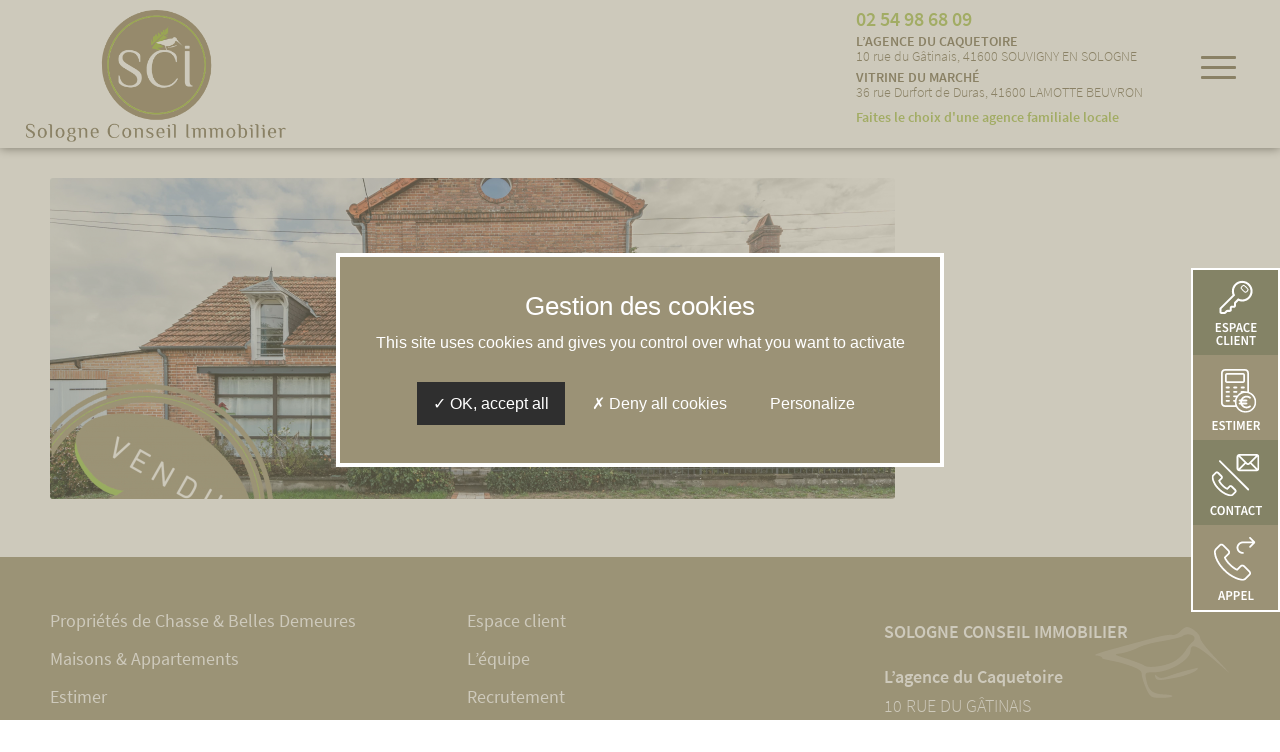

--- FILE ---
content_type: text/html; charset=UTF-8
request_url: https://www.sologne-conseil-immobilier.fr/projet/sci-271-2/
body_size: 14177
content:
<!DOCTYPE html>
<html lang="fr-FR" class="html_stretched responsive av-preloader-disabled  html_header_top html_logo_left html_main_nav_header html_menu_right html_custom html_header_sticky html_header_shrinking_disabled html_mobile_menu_phone html_header_searchicon_disabled html_content_align_center html_header_unstick_top_disabled html_header_stretch html_minimal_header html_elegant-blog html_modern-blog html_av-submenu-hidden html_av-submenu-display-click html_av-overlay-side html_av-overlay-side-minimal html_av-submenu-noclone html_entry_id_410801 av-cookies-no-cookie-consent av-default-lightbox av-no-preview html_text_menu_active av-mobile-menu-switch-default">
<head>
<meta charset="UTF-8" />


<!-- mobile setting -->
<meta name="viewport" content="width=device-width, initial-scale=1">

<!-- Scripts/CSS and wp_head hook -->
<meta name='robots' content='noindex, follow' />

	<!-- This site is optimized with the Yoast SEO plugin v26.5 - https://yoast.com/wordpress/plugins/seo/ -->
	<link media="all" href="https://www.sologne-conseil-immobilier.fr/wp-content/cache/autoptimize/css/autoptimize_802ad720c1c67f5054d8cc92f72c67eb.css" rel="stylesheet"><link media="screen" href="https://www.sologne-conseil-immobilier.fr/wp-content/cache/autoptimize/css/autoptimize_8131bf9e3f4616a680c310f4057035f9.css" rel="stylesheet"><title>SCI 271 - SCI - Sologne Conseil Immobilier</title>
	<meta property="og:locale" content="fr_FR" />
	<meta property="og:type" content="article" />
	<meta property="og:title" content="SCI 271 - SCI - Sologne Conseil Immobilier" />
	<meta property="og:description" content="A SENNELY (45240)   Surface total bâtie :  195 m2  Surface du terrain :  1520 m2" />
	<meta property="og:url" content="https://www.sologne-conseil-immobilier.fr/projet/sci-271-2/" />
	<meta property="og:site_name" content="SCI - Sologne Conseil Immobilier" />
	<meta property="og:image" content="https://www.sologne-conseil-immobilier.fr/wp-content/uploads/2022/12/271-1-1030x687.jpg" />
	<meta property="og:image:width" content="1030" />
	<meta property="og:image:height" content="687" />
	<meta property="og:image:type" content="image/jpeg" />
	<meta name="twitter:card" content="summary_large_image" />
	<script type="application/ld+json" class="yoast-schema-graph">{"@context":"https://schema.org","@graph":[{"@type":"WebPage","@id":"https://www.sologne-conseil-immobilier.fr/projet/sci-271-2/","url":"https://www.sologne-conseil-immobilier.fr/projet/sci-271-2/","name":"SCI 271 - SCI - Sologne Conseil Immobilier","isPartOf":{"@id":"https://www.sologne-conseil-immobilier.fr/#website"},"primaryImageOfPage":{"@id":"https://www.sologne-conseil-immobilier.fr/projet/sci-271-2/#primaryimage"},"image":{"@id":"https://www.sologne-conseil-immobilier.fr/projet/sci-271-2/#primaryimage"},"thumbnailUrl":"https://www.sologne-conseil-immobilier.fr/wp-content/uploads/2022/12/271-1-scaled.jpg","datePublished":"2022-12-22T16:12:20+00:00","breadcrumb":{"@id":"https://www.sologne-conseil-immobilier.fr/projet/sci-271-2/#breadcrumb"},"inLanguage":"fr-FR","potentialAction":[{"@type":"ReadAction","target":["https://www.sologne-conseil-immobilier.fr/projet/sci-271-2/"]}]},{"@type":"ImageObject","inLanguage":"fr-FR","@id":"https://www.sologne-conseil-immobilier.fr/projet/sci-271-2/#primaryimage","url":"https://www.sologne-conseil-immobilier.fr/wp-content/uploads/2022/12/271-1-scaled.jpg","contentUrl":"https://www.sologne-conseil-immobilier.fr/wp-content/uploads/2022/12/271-1-scaled.jpg","width":2560,"height":1706},{"@type":"BreadcrumbList","@id":"https://www.sologne-conseil-immobilier.fr/projet/sci-271-2/#breadcrumb","itemListElement":[{"@type":"ListItem","position":1,"name":"Accueil","item":"https://www.sologne-conseil-immobilier.fr/accueil/"},{"@type":"ListItem","position":2,"name":"SCI 271"}]},{"@type":"WebSite","@id":"https://www.sologne-conseil-immobilier.fr/#website","url":"https://www.sologne-conseil-immobilier.fr/","name":"SCI - Sologne Conseil Immobilier","description":"","publisher":{"@id":"https://www.sologne-conseil-immobilier.fr/#organization"},"potentialAction":[{"@type":"SearchAction","target":{"@type":"EntryPoint","urlTemplate":"https://www.sologne-conseil-immobilier.fr/?s={search_term_string}"},"query-input":{"@type":"PropertyValueSpecification","valueRequired":true,"valueName":"search_term_string"}}],"inLanguage":"fr-FR"},{"@type":"Organization","@id":"https://www.sologne-conseil-immobilier.fr/#organization","name":"Sologne Conseil Immobilier","url":"https://www.sologne-conseil-immobilier.fr/","logo":{"@type":"ImageObject","inLanguage":"fr-FR","@id":"https://www.sologne-conseil-immobilier.fr/#/schema/logo/image/","url":"https://www.sologne-conseil-immobilier.fr/wp-content/uploads/2022/04/ologne-conseil-immobilier-logo-maxi-couleur.png","contentUrl":"https://www.sologne-conseil-immobilier.fr/wp-content/uploads/2022/04/ologne-conseil-immobilier-logo-maxi-couleur.png","width":382,"height":176,"caption":"Sologne Conseil Immobilier"},"image":{"@id":"https://www.sologne-conseil-immobilier.fr/#/schema/logo/image/"}}]}</script>
	<!-- / Yoast SEO plugin. -->


<link rel='dns-prefetch' href='//cdnjs.cloudflare.com' />
<link rel="alternate" type="application/rss+xml" title="SCI - Sologne Conseil Immobilier &raquo; Flux" href="https://www.sologne-conseil-immobilier.fr/feed/" />
<link rel="alternate" type="application/rss+xml" title="SCI - Sologne Conseil Immobilier &raquo; Flux des commentaires" href="https://www.sologne-conseil-immobilier.fr/comments/feed/" />
<link rel="alternate" title="oEmbed (JSON)" type="application/json+oembed" href="https://www.sologne-conseil-immobilier.fr/wp-json/oembed/1.0/embed?url=https%3A%2F%2Fwww.sologne-conseil-immobilier.fr%2Fprojet%2Fsci-271-2%2F" />
<link rel="alternate" title="oEmbed (XML)" type="text/xml+oembed" href="https://www.sologne-conseil-immobilier.fr/wp-json/oembed/1.0/embed?url=https%3A%2F%2Fwww.sologne-conseil-immobilier.fr%2Fprojet%2Fsci-271-2%2F&#038;format=xml" />

































<link rel='stylesheet' id='buttonizer-icon-library-css' href='https://cdnjs.cloudflare.com/ajax/libs/font-awesome/5.15.4/css/all.min.css?ver=6.9' type='text/css' media='all' integrity='sha512-1ycn6IcaQQ40/MKBW2W4Rhis/DbILU74C1vSrLJxCq57o941Ym01SwNsOMqvEBFlcgUa6xLiPY/NS5R+E6ztJQ==' crossorigin='anonymous' />












<link rel='stylesheet' id='avia-dynamic-css' href='https://www.sologne-conseil-immobilier.fr/wp-content/cache/autoptimize/css/autoptimize_single_fc40650cfdeacb3ef5f1e1ece92f577b.css?ver=69303f9c8df23' type='text/css' media='all' />









<script type="text/javascript" src="https://www.sologne-conseil-immobilier.fr/wp-includes/js/jquery/jquery.min.js?ver=3.7.1" id="jquery-core-js"></script>
<script type="text/javascript" src="https://www.sologne-conseil-immobilier.fr/wp-includes/js/jquery/jquery-migrate.min.js?ver=3.4.1" id="jquery-migrate-js"></script>
<script type="text/javascript" src="https://www.sologne-conseil-immobilier.fr/wp-content/plugins/profile-builder/assets/js/placeholder-labels.js?ver=6.9" id="wppb_pbpl_init-js"></script>
<script type="text/javascript" src="https://www.sologne-conseil-immobilier.fr/wp-content/themes/enfold/js/avia-js.js?ver=7.1.3" id="avia-js-js"></script>
<script type="text/javascript" src="https://www.sologne-conseil-immobilier.fr/wp-content/themes/enfold/js/avia-compat.js?ver=7.1.3" id="avia-compat-js"></script>
<link rel="https://api.w.org/" href="https://www.sologne-conseil-immobilier.fr/wp-json/" /><link rel="alternate" title="JSON" type="application/json" href="https://www.sologne-conseil-immobilier.fr/wp-json/wp/v2/portfolio/410801" /><link rel="EditURI" type="application/rsd+xml" title="RSD" href="https://www.sologne-conseil-immobilier.fr/xmlrpc.php?rsd" />
<meta name="generator" content="WordPress 6.9" />
<link rel='shortlink' href='https://www.sologne-conseil-immobilier.fr/?p=410801' />
    <script src="/tarteaucitron.js-1.9.6/tarteaucitron.js"></script>
    <script type="text/javascript">
        tarteaucitron.init({
          "privacyUrl": "", /* Privacy policy url */

  	      "hashtag": "#gestion-cookies", /* Open the panel with this hashtag */
  	      "cookieName": "tarteaucitron", /* Cookie name */

  	      "orientation": "middle", /* Banner position (top - bottom - middle - popup) */

  	      "groupServices": false, /* Group services by category */

  	      "showAlertSmall": false, /* Show the small banner on bottom right */
  	      "cookieslist": false, /* Show the cookie list */

  	      "showIcon": false, /* Show cookie icon to manage cookies */
  	      // "iconSrc": "", /* Optionnal: URL or base64 encoded image */
  	      "iconPosition": "BottomRight", /* Position of the icon between BottomRight, BottomLeft, TopRight and TopLeft */

  	      "adblocker": false, /* Show a Warning if an adblocker is detected */

  	      "DenyAllCta" : true, /* Show the deny all button */
  	      "AcceptAllCta" : true, /* Show the accept all button when highPrivacy on */
  	      "highPrivacy": true, /* HIGHLY RECOMMANDED Disable auto consent */

  	      "handleBrowserDNTRequest": false, /* If Do Not Track == 1, disallow all */

  	      "removeCredit": true, /* Remove credit link */
  	      "moreInfoLink": true, /* Show more info link */
  	      "useExternalCss": false, /* If false, the tarteaucitron.css file will be loaded */

  	      //"cookieDomain": ".my-multisite-domaine.fr", /* Shared cookie for subdomain website */

  	      "readmoreLink": "", /* Change the default readmore link pointing to tarteaucitron.io */

  	      "mandatory": true /* Show a message about mandatory cookies */
        });
    </script>
    <link rel="apple-touch-icon" sizes="57x57" href="/apple-icon-57x57.png">
<link rel="apple-touch-icon" sizes="60x60" href="/apple-icon-60x60.png">
<link rel="apple-touch-icon" sizes="72x72" href="/apple-icon-72x72.png">
<link rel="apple-touch-icon" sizes="76x76" href="/apple-icon-76x76.png">
<link rel="apple-touch-icon" sizes="114x114" href="/apple-icon-114x114.png">
<link rel="apple-touch-icon" sizes="120x120" href="/apple-icon-120x120.png">
<link rel="apple-touch-icon" sizes="144x144" href="/apple-icon-144x144.png">
<link rel="apple-touch-icon" sizes="152x152" href="/apple-icon-152x152.png">
<link rel="apple-touch-icon" sizes="180x180" href="/apple-icon-180x180.png">
<link rel="icon" type="image/png" sizes="192x192"  href="/android-icon-192x192.png">
<link rel="icon" type="image/png" sizes="32x32" href="/favicon-32x32.png">
<link rel="icon" type="image/png" sizes="96x96" href="/favicon-96x96.png">
<link rel="icon" type="image/png" sizes="16x16" href="/favicon-16x16.png">
<link rel="manifest" href="/manifest.json">

<link rel="icon" href="https://www.sologne-conseil-immobilier.fr/wp-content/uploads/2025/01/favicon_sologne_conseil_immobilier.png" type="image/png">
<!--[if lt IE 9]><script src="https://www.sologne-conseil-immobilier.fr/wp-content/themes/enfold/js/html5shiv.js"></script><![endif]--><link rel="profile" href="https://gmpg.org/xfn/11" />
<link rel="alternate" type="application/rss+xml" title="SCI - Sologne Conseil Immobilier RSS2 Feed" href="https://www.sologne-conseil-immobilier.fr/feed/" />
<link rel="pingback" href="https://www.sologne-conseil-immobilier.fr/xmlrpc.php" />


<link rel="icon" href="https://www.sologne-conseil-immobilier.fr/wp-content/uploads/2024/12/cropped-favicon-SCI-32x32.png" sizes="32x32" />
<link rel="icon" href="https://www.sologne-conseil-immobilier.fr/wp-content/uploads/2024/12/cropped-favicon-SCI-192x192.png" sizes="192x192" />
<link rel="apple-touch-icon" href="https://www.sologne-conseil-immobilier.fr/wp-content/uploads/2024/12/cropped-favicon-SCI-180x180.png" />
<meta name="msapplication-TileImage" content="https://www.sologne-conseil-immobilier.fr/wp-content/uploads/2024/12/cropped-favicon-SCI-270x270.png" />


<!--
Debugging Info for Theme support: 

Theme: Enfold
Version: 7.1.3
Installed: enfold
AviaFramework Version: 5.6
AviaBuilder Version: 6.0
aviaElementManager Version: 1.0.1
- - - - - - - - - - -
ChildTheme: SCI
ChildTheme Version: 1.0
ChildTheme Installed: enfold

- - - - - - - - - - -
ML:128-PU:40-PLA:37
WP:6.9
Compress: CSS:disabled - JS:disabled
Updates: enabled - token has changed and not verified
PLAu:36
-->

</head>

<body id="top" class="wp-singular portfolio-template-default single single-portfolio postid-410801 wp-theme-enfold wp-child-theme-enfold-child stretched rtl_columns av-curtain-numeric junge-custom junge source-sans-pro-custom source-sans-pro  category_maisons post-type-portfolio portfolio_entries-maisons avia-responsive-images-support" itemscope="itemscope" itemtype="https://schema.org/WebPage" >

	
	<div id='wrap_all'>

	
<header id='header' class='all_colors header_color light_bg_color  av_header_top av_logo_left av_main_nav_header av_menu_right av_custom av_header_sticky av_header_shrinking_disabled av_header_stretch av_mobile_menu_phone av_header_searchicon_disabled av_header_unstick_top_disabled av_minimal_header av_bottom_nav_disabled  av_alternate_logo_active av_header_border_disabled'  role="banner" itemscope="itemscope" itemtype="https://schema.org/WPHeader" >

		<div  id='header_main' class='container_wrap container_wrap_logo'>

        <div class='container av-logo-container'><div class='inner-container'><span class='logo avia-standard-logo'><a href='https://www.sologne-conseil-immobilier.fr/' class='' aria-label='sologne-conseil-immobilier-logo-cercle' title='sologne-conseil-immobilier-logo-cercle'><img src="https://www.sologne-conseil-immobilier.fr/wp-content/uploads/2023/05/sologne-conseil-immobilier-logo-cercle.png" srcset="https://www.sologne-conseil-immobilier.fr/wp-content/uploads/2023/05/sologne-conseil-immobilier-logo-cercle.png 466w, https://www.sologne-conseil-immobilier.fr/wp-content/uploads/2023/05/sologne-conseil-immobilier-logo-cercle-300x152.png 300w" sizes="(max-width: 466px) 100vw, 466px" height="100" width="300" alt='SCI - Sologne Conseil Immobilier' title='sologne-conseil-immobilier-logo-cercle' /></a></span><nav class='main_menu' data-selectname='Sélectionner une page'  role="navigation" itemscope="itemscope" itemtype="https://schema.org/SiteNavigationElement" ><div class="avia-menu av-main-nav-wrap"><ul role="menu" class="menu av-main-nav" id="avia-menu"><li role="menuitem" id="menu-item-35811" class="menu-item menu-item-type-custom menu-item-object-custom menu-item-has-children menu-item-top-level menu-item-top-level-1"><a href="#" itemprop="url" tabindex="0"><span class="avia-bullet"></span><span class="avia-menu-text">Acheter</span><span class="avia-menu-fx"><span class="avia-arrow-wrap"><span class="avia-arrow"></span></span></span></a>


<ul class="sub-menu">
	<li role="menuitem" id="menu-item-180" class="menu-item menu-item-type-post_type menu-item-object-page"><a href="https://www.sologne-conseil-immobilier.fr/biens-proprietes-de-chasse-belles-demeures/" itemprop="url" tabindex="0"><span class="avia-bullet"></span><span class="avia-menu-text">Propriétés de Chasse &#038; Belles Demeures</span></a></li>
	<li role="menuitem" id="menu-item-179" class="menu-item menu-item-type-post_type menu-item-object-page"><a href="https://www.sologne-conseil-immobilier.fr/biens-maisons-appartements/" itemprop="url" tabindex="0"><span class="avia-bullet"></span><span class="avia-menu-text">Maisons &#038; Appartements</span></a></li>
</ul>
</li>
<li role="menuitem" id="menu-item-38" class="menu-item menu-item-type-post_type menu-item-object-page menu-item-top-level menu-item-top-level-2"><a href="https://www.sologne-conseil-immobilier.fr/estimer/" itemprop="url" tabindex="0"><span class="avia-bullet"></span><span class="avia-menu-text">Estimer</span><span class="avia-menu-fx"><span class="avia-arrow-wrap"><span class="avia-arrow"></span></span></span></a></li>
<li role="menuitem" id="menu-item-37" class="menu-item menu-item-type-post_type menu-item-object-page menu-item-mega-parent  menu-item-top-level menu-item-top-level-3"><a href="https://www.sologne-conseil-immobilier.fr/contact-belle-demeure-proprietes-de-chasse-en-sologne/" itemprop="url" tabindex="0"><span class="avia-bullet"></span><span class="avia-menu-text">Contact</span><span class="avia-menu-fx"><span class="avia-arrow-wrap"><span class="avia-arrow"></span></span></span></a></li>
<li role="menuitem" id="menu-item-408560" class="menu-item menu-item-type-post_type menu-item-object-page menu-item-top-level menu-item-top-level-4"><a href="https://www.sologne-conseil-immobilier.fr/actualites/" itemprop="url" tabindex="0"><span class="avia-bullet"></span><span class="avia-menu-text">Actualités</span><span class="avia-menu-fx"><span class="avia-arrow-wrap"><span class="avia-arrow"></span></span></span></a></li>
<li role="menuitem" id="menu-item-36" class="menu-item menu-item-type-post_type menu-item-object-page menu-item-top-level menu-item-top-level-5"><a href="https://www.sologne-conseil-immobilier.fr/vendu-et-avis/" itemprop="url" tabindex="0"><span class="avia-bullet"></span><span class="avia-menu-text">Ventes réalisées</span><span class="avia-menu-fx"><span class="avia-arrow-wrap"><span class="avia-arrow"></span></span></span></a></li>
<li role="menuitem" id="menu-item-408468" class="menu-item menu-item-type-post_type menu-item-object-page menu-item-top-level menu-item-top-level-6"><a href="https://www.sologne-conseil-immobilier.fr/lequipe/" itemprop="url" tabindex="0"><span class="avia-bullet"></span><span class="avia-menu-text">Équipe</span><span class="avia-menu-fx"><span class="avia-arrow-wrap"><span class="avia-arrow"></span></span></span></a></li>
<li role="menuitem" id="menu-item-408836" class="menuEspaceClient menu-item menu-item-type-post_type menu-item-object-page menu-item-top-level menu-item-top-level-7"><a href="https://www.sologne-conseil-immobilier.fr/espace-client/" itemprop="url" tabindex="0"><span class="avia-bullet"></span><span class="avia-menu-text">Espace client</span><span class="avia-menu-fx"><span class="avia-arrow-wrap"><span class="avia-arrow"></span></span></span></a></li>
<li class="av-burger-menu-main menu-item-avia-special " role="menuitem">
	        			<a href="#" aria-label="Menu" aria-hidden="false">
							<span class="av-hamburger av-hamburger--spin av-js-hamburger">
								<span class="av-hamburger-box">
						          <span class="av-hamburger-inner"></span>
						          <strong>Menu</strong>
								</span>
							</span>
							<span class="avia_hidden_link_text">Menu</span>
						</a>
	        		   </li></ul></div></nav><div class="blocHeaderTel">

									<div class="ensembleTxt">
										<p><a class="telHeader" href="tel:02 54 98 68 09">02 54 98 68 09</a></p>
										<p class="sousTitre"><strong>L’agence du Caquetoire</strong><br />10 rue du Gâtinais, 41600 SOUVIGNY EN SOLOGNE</p>
										<p class="sousTitre"><strong>Vitrine du Marché</strong><br />36 rue Durfort de Duras, 41600 LAMOTTE BEUVRON</p>

										<p style="font-weight: 600;color: #a8c452 !important; margin-top:10px !important;" class="sousTitre">Faites le choix d'une agence familiale locale</p>

										<p class="sousTitre"><strong></strong><br /></p>



									</div>

								</div></div> </div> 
		<!-- end container_wrap-->
		</div>
		<div class='header_bg'></div>

<!-- end header -->
</header>

	<div id='main' class='all_colors' data-scroll-offset='128'>

	
		<div class='container_wrap container_wrap_first main_color fullsize'>

			<div class='container'>

				<main class='template-page template-portfolio content  av-content-full alpha units av-main-single-portfolio'  role="main" itemprop="mainContentOfPage" >

							<article class='post-entry post-entry-type-page post-entry-410801'  itemscope="itemscope" itemtype="https://schema.org/CreativeWork" >
			<div class="entry-content-wrapper clearfix">
				<header class="entry-content-header" aria-label="Contenu de portfolio pour : SCI 271" >
<div class='page-thumb'><img loading="lazy" width="845" height="321" src="https://www.sologne-conseil-immobilier.fr/wp-content/uploads/2022/12/271-1-845x321.jpg" class="wp-image-410837 avia-img-lazy-loading-410837 attachment-entry_with_sidebar size-entry_with_sidebar wp-post-image" alt="" decoding="async" /></div></header><div class="entry-content"  itemprop="text" ></div><footer class="entry-footer"></footer></div></article><!--end post-entry-->
                <!--end content-->
				</main>

				
			</div><!--end container-->

		</div><!-- close default .container_wrap element -->

				<div class='container_wrap footer_color' id='footer'>

					<div class='container'>

						<div class='flex_column av_one_third  first el_before_av_one_third'><section id="nav_menu-2" class="widget clearfix widget_nav_menu"><div class="menu-footer_01-container"><ul id="menu-footer_01" class="menu"><li id="menu-item-35874" class="menu-item menu-item-type-post_type menu-item-object-page menu-item-35874"><a href="https://www.sologne-conseil-immobilier.fr/biens-proprietes-de-chasse-belles-demeures/">Propriétés de Chasse &#038; Belles Demeures</a></li>
<li id="menu-item-35873" class="menu-item menu-item-type-post_type menu-item-object-page menu-item-35873"><a href="https://www.sologne-conseil-immobilier.fr/biens-maisons-appartements/">Maisons &#038; Appartements</a></li>
<li id="menu-item-35678" class="menu-item menu-item-type-post_type menu-item-object-page menu-item-35678"><a href="https://www.sologne-conseil-immobilier.fr/estimer/">Estimer</a></li>
<li id="menu-item-408355" class="menu-item menu-item-type-post_type menu-item-object-page menu-item-408355"><a href="https://www.sologne-conseil-immobilier.fr/vendu-et-avis/">Ventes réalisées</a></li>
<li id="menu-item-408474" class="menu-item menu-item-type-post_type menu-item-object-page menu-item-408474"><a href="https://www.sologne-conseil-immobilier.fr/honoraires/">Honoraires</a></li>
<li id="menu-item-35677" class="menu-item menu-item-type-post_type menu-item-object-page menu-item-35677"><a href="https://www.sologne-conseil-immobilier.fr/contact-belle-demeure-proprietes-de-chasse-en-sologne/">Contact</a></li>
</ul></div><span class="seperator extralight-border"></span></section></div><div class='flex_column av_one_third  el_after_av_one_third el_before_av_one_third '><section id="nav_menu-3" class="widget clearfix widget_nav_menu"><div class="menu-footer_02-container"><ul id="menu-footer_02" class="menu"><li id="menu-item-408356" class="menu-item menu-item-type-post_type menu-item-object-page menu-item-408356"><a href="https://www.sologne-conseil-immobilier.fr/espace-client/">Espace client</a></li>
<li id="menu-item-408363" class="menu-item menu-item-type-post_type menu-item-object-page menu-item-408363"><a href="https://www.sologne-conseil-immobilier.fr/lequipe/">L’équipe</a></li>
<li id="menu-item-408473" class="menu-item menu-item-type-post_type menu-item-object-page menu-item-408473"><a href="https://www.sologne-conseil-immobilier.fr/recrutement/">Recrutement</a></li>
<li id="menu-item-35682" class="menu-item menu-item-type-post_type menu-item-object-page menu-item-35682"><a href="https://www.sologne-conseil-immobilier.fr/mentions-legales/">Mentions légales</a></li>
<li id="menu-item-35681" class="menu-item menu-item-type-post_type menu-item-object-page menu-item-privacy-policy menu-item-35681"><a rel="privacy-policy" href="https://www.sologne-conseil-immobilier.fr/rgpd/">RGPD</a></li>
<li id="menu-item-408357" class="menu-item menu-item-type-custom menu-item-object-custom menu-item-408357"><a href="#gestion-cookies">Gestion des cookies</a></li>
</ul></div><span class="seperator extralight-border"></span></section></div><div class='flex_column av_one_third  el_after_av_one_third el_before_av_one_third '><section id="text-2" class="widget clearfix widget_text">			<div class="textwidget"><p><strong>SOLOGNE CONSEIL IMMOBILIER</strong></p>
<p><strong>L’agence du Caquetoire</strong><br />
10 RUE DU GÂTINAIS<br />
41600 SOUVIGNY EN SOLOGNE<br />
<a href="tel:02 54 98 68 09">02 54 98 68 09</a></p>
<p data-pm-slice="1 1 []"><strong>Ouvert du mardi au samedi</strong><br />
<strong>10h00 – 12h30 | 13h30 – 18h00</strong></p>
<p><em>Fermeture dimanche et lundi</em></p>
<p><strong>Vitrine du Marché</strong><br />
36 rue Durfort de Duras<br />
41600 LAMOTTE BEUVRON</p>
</div>
		<span class="seperator extralight-border"></span></section></div>
					</div>

				<!-- ####### END FOOTER CONTAINER ####### -->
				</div>

	

	
				<footer class='container_wrap socket_color' id='socket'  role="contentinfo" itemscope="itemscope" itemtype="https://schema.org/WPFooter" aria-label="Copyright et infos société" >
                    <div class='container'>

                        <span class='copyright'><span>© 2020 Sologne Conseil Immobilier</span> <span id="ekela"><a href="https://www.ekela.fr" target="_blank" style="text-transform:none;">CRÉATION DE SITE INTERNET PAR <img src="https://www.sologne-conseil-immobilier.fr/wp-content/uploads/2022/03/signature_ekela.png" style="margin-bottom:-5px; margin-left:3px;" /></a></span></span>

                        
                    </div>

	            <!-- ####### END SOCKET CONTAINER ####### -->
				</footer>


					<!-- end main -->
		</div>

		<!-- end wrap_all --></div>
<a href='#top' title='Faire défiler vers le haut' id='scroll-top-link' class='avia-svg-icon avia-font-svg_entypo-fontello' data-av_svg_icon='up-open' data-av_iconset='svg_entypo-fontello' tabindex='-1' aria-hidden='true'>
	<svg version="1.1" xmlns="http://www.w3.org/2000/svg" width="19" height="32" viewBox="0 0 19 32" preserveAspectRatio="xMidYMid meet" aria-labelledby='av-svg-title-2' aria-describedby='av-svg-desc-2' role="graphics-symbol" aria-hidden="true">
<title id='av-svg-title-2'>Faire défiler vers le haut</title>
<desc id='av-svg-desc-2'>Faire défiler vers le haut</desc>
<path d="M18.048 18.24q0.512 0.512 0.512 1.312t-0.512 1.312q-1.216 1.216-2.496 0l-6.272-6.016-6.272 6.016q-1.28 1.216-2.496 0-0.512-0.512-0.512-1.312t0.512-1.312l7.488-7.168q0.512-0.512 1.28-0.512t1.28 0.512z"></path>
</svg>	<span class="avia_hidden_link_text">Faire défiler vers le haut</span>
</a>

<div id="fb-root"></div>

<script type="speculationrules">
{"prefetch":[{"source":"document","where":{"and":[{"href_matches":"/*"},{"not":{"href_matches":["/wp-*.php","/wp-admin/*","/wp-content/uploads/*","/wp-content/*","/wp-content/plugins/*","/wp-content/themes/enfold-child/*","/wp-content/themes/enfold/*","/*\\?(.+)"]}},{"not":{"selector_matches":"a[rel~=\"nofollow\"]"}},{"not":{"selector_matches":".no-prefetch, .no-prefetch a"}}]},"eagerness":"conservative"}]}
</script>
<div 
	id="pum-408504" 
	role="dialog" 
	aria-modal="false"
	aria-labelledby="pum_popup_title_408504"
	class="pum pum-overlay pum-theme-35817 pum-theme-lightbox popmake-overlay click_open" 
	data-popmake="{&quot;id&quot;:408504,&quot;slug&quot;:&quot;popin-formulaire-candidature&quot;,&quot;theme_id&quot;:35817,&quot;cookies&quot;:[],&quot;triggers&quot;:[{&quot;type&quot;:&quot;click_open&quot;,&quot;settings&quot;:{&quot;extra_selectors&quot;:&quot;&quot;,&quot;cookie_name&quot;:null}}],&quot;mobile_disabled&quot;:null,&quot;tablet_disabled&quot;:null,&quot;meta&quot;:{&quot;display&quot;:{&quot;stackable&quot;:false,&quot;overlay_disabled&quot;:false,&quot;scrollable_content&quot;:false,&quot;disable_reposition&quot;:false,&quot;size&quot;:&quot;normal&quot;,&quot;responsive_min_width&quot;:&quot;0%&quot;,&quot;responsive_min_width_unit&quot;:false,&quot;responsive_max_width&quot;:&quot;550px&quot;,&quot;responsive_max_width_unit&quot;:false,&quot;custom_width&quot;:&quot;640px&quot;,&quot;custom_width_unit&quot;:false,&quot;custom_height&quot;:&quot;380px&quot;,&quot;custom_height_unit&quot;:false,&quot;custom_height_auto&quot;:false,&quot;location&quot;:&quot;center top&quot;,&quot;position_from_trigger&quot;:false,&quot;position_top&quot;:&quot;32&quot;,&quot;position_left&quot;:&quot;0&quot;,&quot;position_bottom&quot;:&quot;0&quot;,&quot;position_right&quot;:&quot;0&quot;,&quot;position_fixed&quot;:false,&quot;animation_type&quot;:&quot;fade&quot;,&quot;animation_speed&quot;:&quot;350&quot;,&quot;animation_origin&quot;:&quot;center top&quot;,&quot;overlay_zindex&quot;:false,&quot;zindex&quot;:&quot;1999999999&quot;},&quot;close&quot;:{&quot;text&quot;:&quot;&quot;,&quot;button_delay&quot;:&quot;0&quot;,&quot;overlay_click&quot;:false,&quot;esc_press&quot;:false,&quot;f4_press&quot;:false},&quot;click_open&quot;:[]}}">

	<div id="popmake-408504" class="pum-container popmake theme-35817 pum-responsive pum-responsive-normal responsive size-normal">

				
							<div id="pum_popup_title_408504" class="pum-title popmake-title">
				Nous rejoindre			</div>
		
		
				<div class="pum-content popmake-content" tabindex="0">
			
<div class="wpcf7 no-js" id="wpcf7-f408501-o1" lang="fr-FR" dir="ltr" data-wpcf7-id="408501">
<div class="screen-reader-response"><p role="status" aria-live="polite" aria-atomic="true"></p> <ul></ul></div>
<form action="/projet/sci-271-2/#wpcf7-f408501-o1" method="post" class="wpcf7-form init" aria-label="Formulaire de contact" enctype="multipart/form-data" novalidate="novalidate" data-status="init">
<fieldset class="hidden-fields-container"><input type="hidden" name="_wpcf7" value="408501" /><input type="hidden" name="_wpcf7_version" value="6.1.4" /><input type="hidden" name="_wpcf7_locale" value="fr_FR" /><input type="hidden" name="_wpcf7_unit_tag" value="wpcf7-f408501-o1" /><input type="hidden" name="_wpcf7_container_post" value="0" /><input type="hidden" name="_wpcf7_posted_data_hash" value="" /><input type="hidden" name="_wpcf7dtx_version" value="5.0.3" />
</fieldset>
<p><span class="wpcf7-form-control-wrap" data-name="txt-name"><input size="40" maxlength="400" class="wpcf7-form-control wpcf7-text wpcf7-validates-as-required" aria-required="true" aria-invalid="false" placeholder="NOM *" value="" type="text" name="txt-name" /></span>
</p>
<p><span class="wpcf7-form-control-wrap" data-name="txt-prenom"><input size="40" maxlength="400" class="wpcf7-form-control wpcf7-text" aria-invalid="false" placeholder="PRÉNOM*" value="" type="text" name="txt-prenom" /></span>
</p>
<p><span class="wpcf7-form-control-wrap" data-name="txt-mail"><input size="40" maxlength="400" class="wpcf7-form-control wpcf7-email wpcf7-validates-as-required wpcf7-text wpcf7-validates-as-email" aria-required="true" aria-invalid="false" placeholder="MAIL *" value="" type="email" name="txt-mail" /></span>
</p>
<p><span class="wpcf7-form-control-wrap" data-name="txt-tel"><input size="40" maxlength="400" class="wpcf7-form-control wpcf7-tel wpcf7-validates-as-required wpcf7-text wpcf7-validates-as-tel" aria-required="true" aria-invalid="false" placeholder="TÉLÉPHONE *" value="" type="tel" name="txt-tel" /></span>
</p>
<p><label>CV</label><br />
<span class="wpcf7-form-control-wrap" data-name="CV"><input size="40" class="wpcf7-form-control wpcf7-file wpcf7-validates-as-required" accept=".pdf,.doc,.docx,.jpg,.jpeg,.png" aria-required="true" aria-invalid="false" type="file" name="CV" /></span>
</p>
<div style="clear:both; float:none;">
</div>
<p><label>Lettre de motivation</label><br />
<span class="wpcf7-form-control-wrap" data-name="lettre_motivation"><input size="40" class="wpcf7-form-control wpcf7-file wpcf7-validates-as-required" accept=".pdf,.doc,.docx,.jpg,.jpeg,.png" aria-required="true" aria-invalid="false" type="file" name="lettre_motivation" /></span>
</p>
<div style="clear:both; float:none;">
</div>
<p><span class="wpcf7-form-control-wrap" data-name="txt-message"><textarea cols="40" rows="10" maxlength="2000" class="wpcf7-form-control wpcf7-textarea wpcf7-validates-as-required" aria-required="true" aria-invalid="false" placeholder="MESSAGE *" name="txt-message"></textarea></span>
</p>
<p><span id="wpcf7-694b7f6b9aaff-wrapper" class="wpcf7-form-control-wrap txt-mail-872-wrap" ><label for="wpcf7-694b7f6b9aaff-field" class="hp-message">Veuillez laisser ce champ vide.</label><input id="wpcf7-694b7f6b9aaff-field"  class="wpcf7-form-control wpcf7-text" type="text" name="txt-mail-872" value="" size="40" tabindex="-1" autocomplete="new-password" /></span><br />
<span class="wpcf7-form-control-wrap kc_captcha" data-name="kc_captcha"><span class="wpcf7-form-control wpcf7-radio"><span class="captcha-image" ><span class="cf7ic_instructions">Veuillez prouver que vous êtes humain en sélectionnant<span> le drapeau</span>.</span><label><input aria-label="1" type="radio" name="kc_captcha" value="bot" /><svg aria-hidden="true" role="img" xmlns="http://www.w3.org/2000/svg" viewBox="0 0 576 512"><path fill="currentColor" d="M415 24c-53 0-103 42-127 65-24-23-74-65-127-65C70 24 16 77 16 166c0 72 67 133 69 135l187 181c9 8 23 8 32 0l187-180c2-3 69-64 69-136 0-89-54-142-145-142z"/></svg></label><label><input aria-label="2" type="radio" name="kc_captcha" value="kc_human" /><svg aria-hidden="true" role="img" xmlns="http://www.w3.org/2000/svg" viewBox="0 0 512 512"><path fill="currentColor" d="M350 99c-54 0-98-35-166-35-25 0-47 4-68 12a56 56 0 004-24C118 24 95 1 66 0a56 56 0 00-34 102v386c0 13 11 24 24 24h16c13 0 24-11 24-24v-94c28-12 64-23 114-23 54 0 98 35 166 35 48 0 86-16 122-41 9-6 14-15 14-26V96c0-23-24-39-45-29-35 16-77 32-117 32z"/></svg></label><label><input aria-label="3" type="radio" name="kc_captcha" value="bot" /><svg aria-hidden="true" role="img" xmlns="http://www.w3.org/2000/svg" viewBox="0 0 512 512"><path fill="currentColor" d="M512 176a176 176 0 01-209 173l-24 27a24 24 0 01-18 8h-37v40c0 13-11 24-24 24h-40v40c0 13-11 24-24 24H24c-13 0-24-11-24-24v-78c0-6 3-13 7-17l162-162a176 176 0 11343-55zm-176-48a48 48 0 1096 0 48 48 0 00-96 0z"/></svg></label>
    </span>
    <span style="display:none">
        <input type="text" name="kc_honeypot">
    </span></span></span>
</p>
<p><span class="wpcf7-form-control-wrap" data-name="txt-accord"><span class="wpcf7-form-control wpcf7-acceptance"><span class="wpcf7-list-item"><label><input type="checkbox" name="txt-accord" value="1" aria-invalid="false" /><span class="wpcf7-list-item-label">J’autorise Sologne Conseil Immobilier à utiliser mes données *</span></label></span></span></span>
</p>
<p><input class="wpcf7-form-control wpcf7-submit has-spinner" type="submit" value="Envoyer" />
</p>
<p>* Champs obligatoires
</p><input type='hidden' class='wpcf7-pum' value='{"closepopup":false,"closedelay":0,"openpopup":false,"openpopup_id":0}' /><div class="wpcf7-response-output" aria-hidden="true"></div>
</form>
</div>

		</div>

				
							<button type="button" class="pum-close popmake-close" aria-label="Fermer">
						</button>
		
	</div>

</div>
<div 
	id="pum-35826" 
	role="dialog" 
	aria-modal="false"
	class="pum pum-overlay pum-theme-35817 pum-theme-lightbox popmake-overlay click_open" 
	data-popmake="{&quot;id&quot;:35826,&quot;slug&quot;:&quot;popin-formulaire-contact-bien&quot;,&quot;theme_id&quot;:35817,&quot;cookies&quot;:[],&quot;triggers&quot;:[{&quot;type&quot;:&quot;click_open&quot;,&quot;settings&quot;:{&quot;cookie_name&quot;:&quot;&quot;,&quot;extra_selectors&quot;:&quot;a[href=\&quot;#popupMakerSeMsTfxahqaA93dP\&quot;]&quot;}}],&quot;mobile_disabled&quot;:null,&quot;tablet_disabled&quot;:null,&quot;meta&quot;:{&quot;display&quot;:{&quot;stackable&quot;:false,&quot;overlay_disabled&quot;:false,&quot;scrollable_content&quot;:false,&quot;disable_reposition&quot;:false,&quot;size&quot;:&quot;normal&quot;,&quot;responsive_min_width&quot;:&quot;0%&quot;,&quot;responsive_min_width_unit&quot;:false,&quot;responsive_max_width&quot;:&quot;100%&quot;,&quot;responsive_max_width_unit&quot;:false,&quot;custom_width&quot;:&quot;640px&quot;,&quot;custom_width_unit&quot;:false,&quot;custom_height&quot;:&quot;380px&quot;,&quot;custom_height_unit&quot;:false,&quot;custom_height_auto&quot;:false,&quot;location&quot;:&quot;center top&quot;,&quot;position_from_trigger&quot;:false,&quot;position_top&quot;:&quot;32&quot;,&quot;position_left&quot;:&quot;0&quot;,&quot;position_bottom&quot;:&quot;0&quot;,&quot;position_right&quot;:&quot;0&quot;,&quot;position_fixed&quot;:false,&quot;animation_type&quot;:&quot;fade&quot;,&quot;animation_speed&quot;:&quot;350&quot;,&quot;animation_origin&quot;:&quot;center top&quot;,&quot;overlay_zindex&quot;:false,&quot;zindex&quot;:&quot;1999999999&quot;},&quot;close&quot;:{&quot;text&quot;:&quot;&quot;,&quot;button_delay&quot;:&quot;0&quot;,&quot;overlay_click&quot;:false,&quot;esc_press&quot;:false,&quot;f4_press&quot;:false},&quot;click_open&quot;:[]}}">

	<div id="popmake-35826" class="pum-container popmake theme-35817 pum-responsive pum-responsive-normal responsive size-normal">

				
				
		
				<div class="pum-content popmake-content" tabindex="0">
			<div data-post-id="35823" class="insert-page insert-page-35823 "><div class="su-row"><div class="su-column su-column-size-1-2"><div class="su-column-inner su-u-clearfix su-u-trim">

<div class="wpcf7 no-js" id="wpcf7-f35835-p35823-o2" lang="fr-FR" dir="ltr" data-wpcf7-id="35835">
<div class="screen-reader-response"><p role="status" aria-live="polite" aria-atomic="true"></p> <ul></ul></div>
<form action="/projet/sci-271-2/#wpcf7-f35835-p35823-o2" method="post" class="wpcf7-form init" aria-label="Formulaire de contact" novalidate="novalidate" data-status="init">
<fieldset class="hidden-fields-container"><input type="hidden" name="_wpcf7" value="35835" /><input type="hidden" name="_wpcf7_version" value="6.1.4" /><input type="hidden" name="_wpcf7_locale" value="fr_FR" /><input type="hidden" name="_wpcf7_unit_tag" value="wpcf7-f35835-p35823-o2" /><input type="hidden" name="_wpcf7_container_post" value="35823" /><input type="hidden" name="_wpcf7_posted_data_hash" value="" /><input type="hidden" name="_wpcf7dtx_version" value="5.0.3" />
</fieldset>
<span class="wpcf7-form-control-wrap recup_reference_bien_form" data-name="recup_reference_bien_form"><input type="hidden" name="recup_reference_bien_form" id="recup_reference_bien_form" class="wpcf7-form-control wpcf7-hidden wpcf7dtx wpcf7dtx-hidden" aria-invalid="false" value="recup_reference_bien_form"></span>
<span class="wpcf7-form-control-wrap recup_url_bien_form" data-name="recup_url_bien_form"><input type="hidden" name="recup_url_bien_form" id="recup_url_bien_form" class="wpcf7-form-control wpcf7-hidden wpcf7dtx wpcf7dtx-hidden" aria-invalid="false" value="recup_url_bien_form"></span>
<p><span class="wpcf7-form-control-wrap" data-name="txt-civilite"><select class="wpcf7-form-control wpcf7-select wpcf7-validates-as-required" aria-required="true" aria-invalid="false" name="txt-civilite"><option value="Madame">Madame</option><option value="Monsieur">Monsieur</option></select></span>
</p>
<div class="column">
	<p><span class="wpcf7-form-control-wrap" data-name="txt-name"><input size="40" maxlength="400" class="wpcf7-form-control wpcf7-text wpcf7-validates-as-required" aria-required="true" aria-invalid="false" placeholder="NOM *" value="" type="text" name="txt-name" /></span><span class="wpcf7-form-control-wrap" data-name="txt-prenom"><input size="40" maxlength="400" class="wpcf7-form-control wpcf7-text" aria-invalid="false" placeholder="PRÉNOM" value="" type="text" name="txt-prenom" /></span>
	</p>
</div>
<div class="column">
	<p><span class="wpcf7-form-control-wrap" data-name="txt-mail"><input size="40" maxlength="400" class="wpcf7-form-control wpcf7-email wpcf7-validates-as-required wpcf7-text wpcf7-validates-as-email" aria-required="true" aria-invalid="false" placeholder="MAIL *" value="" type="email" name="txt-mail" /></span><span class="wpcf7-form-control-wrap" data-name="txt-tel"><input size="40" maxlength="400" class="wpcf7-form-control wpcf7-tel wpcf7-validates-as-required wpcf7-text wpcf7-validates-as-tel" aria-required="true" aria-invalid="false" placeholder="TÉLÉPHONE *" value="" type="tel" name="txt-tel" /></span>
	</p>
</div>
<p><span class="wpcf7-form-control-wrap" data-name="txt-message"><textarea cols="40" rows="10" maxlength="2000" class="wpcf7-form-control wpcf7-textarea wpcf7-validates-as-required" aria-required="true" aria-invalid="false" placeholder="MESSAGE *" name="txt-message"></textarea></span>
</p>
<p><span id="wpcf7-694b7f6ba0503-wrapper" class="wpcf7-form-control-wrap txt-mail-805-wrap" ><label for="wpcf7-694b7f6ba0503-field" class="hp-message">Veuillez laisser ce champ vide.</label><input id="wpcf7-694b7f6ba0503-field"  class="wpcf7-form-control wpcf7-text" type="text" name="txt-mail-805" value="" size="40" tabindex="-1" autocomplete="new-password" /></span><br />
<span class="wpcf7-form-control-wrap kc_captcha" data-name="kc_captcha"><span class="wpcf7-form-control wpcf7-radio"><span class="captcha-image" ><span class="cf7ic_instructions">Veuillez prouver que vous êtes humain en sélectionnant<span> le camion</span>.</span><label><input aria-label="1" type="radio" name="kc_captcha" value="bot" /><svg aria-hidden="true" role="img" xmlns="http://www.w3.org/2000/svg" viewBox="0 0 640 512"><path fill="currentColor" d="M192 384h192c53 0 96-43 96-96h32a128 128 0 000-256H120c-13 0-24 11-24 24v232c0 53 43 96 96 96zM512 96a64 64 0 010 128h-32V96h32zm48 384H48c-47 0-61-64-36-64h584c25 0 11 64-36 64z"/></svg></label><label><input aria-label="2" type="radio" name="kc_captcha" value="kc_human" /><svg aria-hidden="true" role="img" xmlns="http://www.w3.org/2000/svg" viewBox="0 0 640 512"><path fill="currentColor" d="M624 352h-16V244c0-13-5-25-14-34L494 110c-9-9-21-14-34-14h-44V48c0-26-21-48-48-48H48C22 0 0 22 0 48v320c0 27 22 48 48 48h16a96 96 0 00192 0h128a96 96 0 00192 0h48c9 0 16-7 16-16v-32c0-9-7-16-16-16zM160 464a48 48 0 110-96 48 48 0 010 96zm320 0a48 48 0 110-96 48 48 0 010 96zm80-208H416V144h44l100 100v12z"/></svg></label><label><input aria-label="3" type="radio" name="kc_captcha" value="bot" /><svg aria-hidden="true" role="img" xmlns="http://www.w3.org/2000/svg" viewBox="0 0 576 512"><path fill="currentColor" d="M472 200H360L256 6a12 12 0 00-10-6h-58c-8 0-14 7-12 15l34 185H100l-35-58a12 12 0 00-10-6H12c-8 0-13 7-12 14l21 106L0 362c-1 7 4 14 12 14h43c4 0 8-2 10-6l35-58h110l-34 185c-2 8 4 15 12 15h58a12 12 0 0010-6l104-194h112c57 0 104-25 104-56s-47-56-104-56z"/></svg></label>
    </span>
    <span style="display:none">
        <input type="text" name="kc_honeypot">
    </span></span></span>
</p>
<p><span class="wpcf7-form-control-wrap" data-name="txt-accord"><span class="wpcf7-form-control wpcf7-acceptance"><span class="wpcf7-list-item"><label><input type="checkbox" name="txt-accord" value="1" aria-invalid="false" /><span class="wpcf7-list-item-label">J’autorise Sologne Conseil Immobilier à utiliser mes données *</span></label></span></span></span>
</p>
<p><input class="wpcf7-form-control wpcf7-submit has-spinner" type="submit" value="Envoyer" />
</p>
<p>* Champs obligatoires
</p><input type='hidden' class='wpcf7-pum' value='{"closepopup":false,"closedelay":0,"openpopup":false,"openpopup_id":0}' /><div class="wpcf7-response-output" aria-hidden="true"></div>
</form>
</div>

<p><em>Les informations recueillies sur ce formulaire sont enregistrées dans un fichier informatisé par Sologne Conseil Immobilier pour la gestion de notre clientèle. Elles sont conservées pendant 1 an et sont destinées au service commercial. Conformément à la loi « informatique et libertés », vous pouvez exercer votre droit d’accès aux données vous concernant et les faire rectifier en contactant : contact@sologne-conseil-immobilier.fr.</em></p>
<p><em>Nous vous informons de l’existence de la liste d’opposition au démarchage téléphonique « Bloctel », sur laquelle vous pouvez vous inscrire ici : https://conso.bloctel.fr</em></p>
</div></div>
<div class="su-column su-column-size-1-2"><div class="su-column-inner su-u-clearfix su-u-trim">
<p class="demande-infos-titre" style="text-align: center;"><strong>VOUS SOUHAITEZ OBTENIR<br />
PLUS D’INFORMATIONS SUR LE BIEN</strong></p>
<script>
jQuery(document).ready(function() {

var recup_titre_bien = jQuery(".blocTitre").html();
jQuery(".recup_titre").html(recup_titre_bien);

var recup_reference_bien = jQuery(".reference").html();
jQuery(".recup_reference").html(recup_reference_bien);

jQuery("#recup_reference_bien_form").val(recup_reference_bien);


var recup_image_bien = jQuery(".attachment-post-thumbnail").attr("src");
jQuery(".recup_image").attr("src", recup_image_bien);

var recup_url_bien = window.location.href;
jQuery("#recup_url_bien_form").val(recup_url_bien);


});
</script>
<p><span class="recup_titre">recup_titre</span></p>
<p><span class="recup_reference">recup_reference</span></p>
<p><img loading="lazy" decoding="async" class="size-full wp-image-35855 aligncenter" src="https://www.sologne-conseil-immobilier.fr/wp-content/uploads/2020/05/sologne-conseil-immobilier-becasse.png" alt="" width="127" height="67" /></p>
<p><img class="recup_image aligncenter" /></p>
</div></div></div>
<p>&nbsp;</p>
</div>
		</div>

				
							<button type="button" class="pum-close popmake-close" aria-label="Fermer">
						</button>
		
	</div>

</div>
<script type="text/javascript">
    tarteaucitron.user.googletagmanagerId = 'GTM-KRQ2CZ4';
    (tarteaucitron.job = tarteaucitron.job || []).push('googletagmanager');
</script>

 <script type='text/javascript'>
 /* <![CDATA[ */  
var avia_framework_globals = avia_framework_globals || {};
    avia_framework_globals.frameworkUrl = 'https://www.sologne-conseil-immobilier.fr/wp-content/themes/enfold/framework/';
    avia_framework_globals.installedAt = 'https://www.sologne-conseil-immobilier.fr/wp-content/themes/enfold/';
    avia_framework_globals.ajaxurl = 'https://www.sologne-conseil-immobilier.fr/wp-admin/admin-ajax.php';
/* ]]> */ 
</script>
 
 <script type="text/javascript" src="https://www.sologne-conseil-immobilier.fr/wp-content/themes/enfold/js/waypoints/waypoints.min.js?ver=7.1.3" id="avia-waypoints-js"></script>
<script type="text/javascript" src="https://www.sologne-conseil-immobilier.fr/wp-content/themes/enfold/js/avia.js?ver=7.1.3" id="avia-default-js"></script>
<script type="text/javascript" src="https://www.sologne-conseil-immobilier.fr/wp-content/themes/enfold/js/shortcodes.js?ver=7.1.3" id="avia-shortcodes-js"></script>
<script type="text/javascript" src="https://www.sologne-conseil-immobilier.fr/wp-content/themes/enfold/config-templatebuilder/avia-shortcodes/portfolio/isotope.js?ver=6.9" id="avia-module-isotope-js"></script>
<script type="text/javascript" src="https://www.sologne-conseil-immobilier.fr/wp-content/themes/enfold/config-templatebuilder/avia-shortcodes/portfolio/portfolio.js?ver=6.9" id="avia-module-portfolio-js"></script>
<script type="text/javascript" src="https://www.sologne-conseil-immobilier.fr/wp-content/themes/enfold/config-templatebuilder/avia-shortcodes/gallery/gallery.js?ver=7.1.3" id="avia-module-gallery-js"></script>
<script type="text/javascript" src="https://www.sologne-conseil-immobilier.fr/wp-content/themes/enfold/config-templatebuilder/avia-shortcodes/masonry_entries/masonry_entries.js?ver=7.1.3" id="avia-module-masonry-js"></script>
<script type="text/javascript" src="https://www.sologne-conseil-immobilier.fr/wp-content/themes/enfold/config-templatebuilder/avia-shortcodes/slideshow/slideshow.js?ver=7.1.3" id="avia-module-slideshow-js"></script>
<script type="text/javascript" src="https://www.sologne-conseil-immobilier.fr/wp-content/themes/enfold/config-templatebuilder/avia-shortcodes/slideshow_fullscreen/slideshow_fullscreen.js?ver=7.1.3" id="avia-module-slideshow-fullscreen-js"></script>
<script type="text/javascript" src="https://www.sologne-conseil-immobilier.fr/wp-content/themes/enfold/config-templatebuilder/avia-shortcodes/slideshow/slideshow-video.js?ver=7.1.3" id="avia-module-slideshow-video-js"></script>
<script type="text/javascript" src="https://www.sologne-conseil-immobilier.fr/wp-content/themes/enfold/config-templatebuilder/avia-shortcodes/tabs/tabs.js?ver=7.1.3" id="avia-module-tabs-js"></script>
<script type="text/javascript" src="https://www.sologne-conseil-immobilier.fr/wp-content/themes/enfold/config-templatebuilder/avia-shortcodes/toggles/toggles.js?ver=7.1.3" id="avia-module-toggles-js"></script>
<script type="text/javascript" src="https://www.sologne-conseil-immobilier.fr/wp-content/themes/enfold/config-templatebuilder/avia-shortcodes/video/video.js?ver=7.1.3" id="avia-module-video-js"></script>
<script type="text/javascript" id="buttonizer_frontend_javascript-js-extra">
/* <![CDATA[ */
var buttonizer_ajax = {"ajaxurl":"https://www.sologne-conseil-immobilier.fr/wp-admin/admin-ajax.php","version":"3.4.11","buttonizer_path":"https://www.sologne-conseil-immobilier.fr/wp-content/plugins/buttonizer-multifunctional-button","buttonizer_assets":"https://www.sologne-conseil-immobilier.fr/wp-content/plugins/buttonizer-multifunctional-button/assets/legacy/","base_url":"https://www.sologne-conseil-immobilier.fr","current":[],"in_preview":"","is_admin":"","cache":"7ac5577bfe44628c67904f6ac939b3fe","enable_ga_clicks":"1"};
//# sourceURL=buttonizer_frontend_javascript-js-extra
/* ]]> */
</script>
<script type="text/javascript" src="https://www.sologne-conseil-immobilier.fr/wp-content/plugins/buttonizer-multifunctional-button/assets/legacy/frontend.min.js?v=2bf00396b0c1ac7592c6916e5b67b30d&amp;ver=6.9" id="buttonizer_frontend_javascript-js"></script>
<script type="text/javascript" src="https://www.sologne-conseil-immobilier.fr/wp-includes/js/dist/hooks.min.js?ver=dd5603f07f9220ed27f1" id="wp-hooks-js"></script>
<script type="text/javascript" src="https://www.sologne-conseil-immobilier.fr/wp-includes/js/dist/i18n.min.js?ver=c26c3dc7bed366793375" id="wp-i18n-js"></script>
<script type="text/javascript" id="wp-i18n-js-after">
/* <![CDATA[ */
wp.i18n.setLocaleData( { 'text direction\u0004ltr': [ 'ltr' ] } );
//# sourceURL=wp-i18n-js-after
/* ]]> */
</script>
<script type="text/javascript" src="https://www.sologne-conseil-immobilier.fr/wp-content/plugins/contact-form-7/includes/swv/js/index.js?ver=6.1.4" id="swv-js"></script>
<script type="text/javascript" id="contact-form-7-js-translations">
/* <![CDATA[ */
( function( domain, translations ) {
	var localeData = translations.locale_data[ domain ] || translations.locale_data.messages;
	localeData[""].domain = domain;
	wp.i18n.setLocaleData( localeData, domain );
} )( "contact-form-7", {"translation-revision-date":"2025-02-06 12:02:14+0000","generator":"GlotPress\/4.0.1","domain":"messages","locale_data":{"messages":{"":{"domain":"messages","plural-forms":"nplurals=2; plural=n > 1;","lang":"fr"},"This contact form is placed in the wrong place.":["Ce formulaire de contact est plac\u00e9 dans un mauvais endroit."],"Error:":["Erreur\u00a0:"]}},"comment":{"reference":"includes\/js\/index.js"}} );
//# sourceURL=contact-form-7-js-translations
/* ]]> */
</script>
<script type="text/javascript" id="contact-form-7-js-before">
/* <![CDATA[ */
var wpcf7 = {
    "api": {
        "root": "https:\/\/www.sologne-conseil-immobilier.fr\/wp-json\/",
        "namespace": "contact-form-7\/v1"
    }
};
var wpcf7 = {
    "api": {
        "root": "https:\/\/www.sologne-conseil-immobilier.fr\/wp-json\/",
        "namespace": "contact-form-7\/v1"
    }
};
//# sourceURL=contact-form-7-js-before
/* ]]> */
</script>
<script type="text/javascript" src="https://www.sologne-conseil-immobilier.fr/wp-content/plugins/contact-form-7/includes/js/index.js?ver=6.1.4" id="contact-form-7-js"></script>
<script type="text/javascript" src="https://www.sologne-conseil-immobilier.fr/wp-content/themes/enfold-child/sci.js?ver=1.0" id="main-js"></script>
<script type="text/javascript" src="https://www.sologne-conseil-immobilier.fr/wp-content/themes/enfold-child/single-biens.js?ver=1.0" id="biens-js"></script>
<script type="text/javascript" src="https://www.sologne-conseil-immobilier.fr/wp-content/themes/enfold/js/avia-snippet-hamburger-menu.js?ver=7.1.3" id="avia-hamburger-menu-js"></script>
<script type="text/javascript" src="https://www.sologne-conseil-immobilier.fr/wp-content/themes/enfold/js/avia-snippet-parallax.js?ver=7.1.3" id="avia-parallax-support-js"></script>
<script type="text/javascript" src="https://www.sologne-conseil-immobilier.fr/wp-content/themes/enfold/js/avia-snippet-fold-unfold.js?ver=7.1.3" id="avia-fold-unfold-js"></script>
<script type="text/javascript" src="https://www.sologne-conseil-immobilier.fr/wp-content/themes/enfold/js/aviapopup/jquery.magnific-popup.min.js?ver=7.1.3" id="avia-popup-js-js"></script>
<script type="text/javascript" src="https://www.sologne-conseil-immobilier.fr/wp-content/themes/enfold/js/avia-snippet-lightbox.js?ver=7.1.3" id="avia-lightbox-activation-js"></script>
<script type="text/javascript" src="https://www.sologne-conseil-immobilier.fr/wp-content/themes/enfold/js/avia-snippet-megamenu.js?ver=7.1.3" id="avia-megamenu-js"></script>
<script type="text/javascript" src="https://www.sologne-conseil-immobilier.fr/wp-content/themes/enfold/js/avia-snippet-sticky-header.js?ver=7.1.3" id="avia-sticky-header-js"></script>
<script type="text/javascript" src="https://www.sologne-conseil-immobilier.fr/wp-content/themes/enfold/js/avia-snippet-footer-effects.js?ver=7.1.3" id="avia-footer-effects-js"></script>
<script type="text/javascript" src="https://www.sologne-conseil-immobilier.fr/wp-content/themes/enfold/js/avia-snippet-widget.js?ver=7.1.3" id="avia-widget-js-js"></script>
<script type="text/javascript" id="mediaelement-core-js-before">
/* <![CDATA[ */
var mejsL10n = {"language":"fr","strings":{"mejs.download-file":"T\u00e9l\u00e9charger le fichier","mejs.install-flash":"Vous utilisez un navigateur qui n\u2019a pas le lecteur Flash activ\u00e9 ou install\u00e9. Veuillez activer votre extension Flash ou t\u00e9l\u00e9charger la derni\u00e8re version \u00e0 partir de cette adresse\u00a0: https://get.adobe.com/flashplayer/","mejs.fullscreen":"Plein \u00e9cran","mejs.play":"Lecture","mejs.pause":"Pause","mejs.time-slider":"Curseur de temps","mejs.time-help-text":"Utilisez les fl\u00e8ches droite/gauche pour avancer d\u2019une seconde, haut/bas pour avancer de dix secondes.","mejs.live-broadcast":"\u00c9mission en direct","mejs.volume-help-text":"Utilisez les fl\u00e8ches haut/bas pour augmenter ou diminuer le volume.","mejs.unmute":"R\u00e9activer le son","mejs.mute":"Muet","mejs.volume-slider":"Curseur de volume","mejs.video-player":"Lecteur vid\u00e9o","mejs.audio-player":"Lecteur audio","mejs.captions-subtitles":"L\u00e9gendes/Sous-titres","mejs.captions-chapters":"Chapitres","mejs.none":"Aucun","mejs.afrikaans":"Afrikaans","mejs.albanian":"Albanais","mejs.arabic":"Arabe","mejs.belarusian":"Bi\u00e9lorusse","mejs.bulgarian":"Bulgare","mejs.catalan":"Catalan","mejs.chinese":"Chinois","mejs.chinese-simplified":"Chinois (simplifi\u00e9)","mejs.chinese-traditional":"Chinois (traditionnel)","mejs.croatian":"Croate","mejs.czech":"Tch\u00e8que","mejs.danish":"Danois","mejs.dutch":"N\u00e9erlandais","mejs.english":"Anglais","mejs.estonian":"Estonien","mejs.filipino":"Filipino","mejs.finnish":"Finnois","mejs.french":"Fran\u00e7ais","mejs.galician":"Galicien","mejs.german":"Allemand","mejs.greek":"Grec","mejs.haitian-creole":"Cr\u00e9ole ha\u00eftien","mejs.hebrew":"H\u00e9breu","mejs.hindi":"Hindi","mejs.hungarian":"Hongrois","mejs.icelandic":"Islandais","mejs.indonesian":"Indon\u00e9sien","mejs.irish":"Irlandais","mejs.italian":"Italien","mejs.japanese":"Japonais","mejs.korean":"Cor\u00e9en","mejs.latvian":"Letton","mejs.lithuanian":"Lituanien","mejs.macedonian":"Mac\u00e9donien","mejs.malay":"Malais","mejs.maltese":"Maltais","mejs.norwegian":"Norv\u00e9gien","mejs.persian":"Perse","mejs.polish":"Polonais","mejs.portuguese":"Portugais","mejs.romanian":"Roumain","mejs.russian":"Russe","mejs.serbian":"Serbe","mejs.slovak":"Slovaque","mejs.slovenian":"Slov\u00e9nien","mejs.spanish":"Espagnol","mejs.swahili":"Swahili","mejs.swedish":"Su\u00e9dois","mejs.tagalog":"Tagalog","mejs.thai":"Thai","mejs.turkish":"Turc","mejs.ukrainian":"Ukrainien","mejs.vietnamese":"Vietnamien","mejs.welsh":"Ga\u00e9lique","mejs.yiddish":"Yiddish"}};
//# sourceURL=mediaelement-core-js-before
/* ]]> */
</script>
<script type="text/javascript" src="https://www.sologne-conseil-immobilier.fr/wp-includes/js/mediaelement/mediaelement-and-player.min.js?ver=4.2.17" id="mediaelement-core-js"></script>
<script type="text/javascript" src="https://www.sologne-conseil-immobilier.fr/wp-includes/js/mediaelement/mediaelement-migrate.min.js?ver=6.9" id="mediaelement-migrate-js"></script>
<script type="text/javascript" id="mediaelement-js-extra">
/* <![CDATA[ */
var _wpmejsSettings = {"pluginPath":"/wp-includes/js/mediaelement/","classPrefix":"mejs-","stretching":"responsive","audioShortcodeLibrary":"mediaelement","videoShortcodeLibrary":"mediaelement"};
//# sourceURL=mediaelement-js-extra
/* ]]> */
</script>
<script type="text/javascript" src="https://www.sologne-conseil-immobilier.fr/wp-includes/js/mediaelement/wp-mediaelement.min.js?ver=6.9" id="wp-mediaelement-js"></script>
<script type="text/javascript" src="https://www.sologne-conseil-immobilier.fr/wp-content/plugins/lazy-load-for-videos/public/js/lazyload-shared.js?ver=2.18.9" id="lazyload-video-js-js"></script>
<script type="text/javascript" id="lazyload-youtube-js-js-before">
/* <![CDATA[ */
window.llvConfig=window.llvConfig||{};window.llvConfig.youtube={"colour":"red","buttonstyle":"","controls":true,"loadpolicy":true,"thumbnailquality":"0","preroll":"","postroll":"","overlaytext":"","loadthumbnail":true,"cookies":false,"callback":"<!--YOUTUBE_CALLBACK-->"};
//# sourceURL=lazyload-youtube-js-js-before
/* ]]> */
</script>
<script type="text/javascript" src="https://www.sologne-conseil-immobilier.fr/wp-content/plugins/lazy-load-for-videos/public/js/lazyload-youtube.js?ver=2.18.9" id="lazyload-youtube-js-js"></script>
<script type="text/javascript" id="lazyload-vimeo-js-js-before">
/* <![CDATA[ */
window.llvConfig=window.llvConfig||{};window.llvConfig.vimeo={"buttonstyle":"","playercolour":"","preroll":"","postroll":"","show_title":false,"overlaytext":"","loadthumbnail":true,"thumbnailquality":false,"cookies":false,"callback":"<!--VIMEO_CALLBACK-->"};
//# sourceURL=lazyload-vimeo-js-js-before
/* ]]> */
</script>
<script type="text/javascript" src="https://www.sologne-conseil-immobilier.fr/wp-content/plugins/lazy-load-for-videos/public/js/lazyload-vimeo.js?ver=2.18.9" id="lazyload-vimeo-js-js"></script>
<script type="text/javascript" src="https://www.sologne-conseil-immobilier.fr/wp-includes/js/jquery/ui/core.min.js?ver=1.13.3" id="jquery-ui-core-js"></script>
<script type="text/javascript" id="popup-maker-site-js-extra">
/* <![CDATA[ */
var pum_vars = {"version":"1.21.5","pm_dir_url":"https://www.sologne-conseil-immobilier.fr/wp-content/plugins/popup-maker/","ajaxurl":"https://www.sologne-conseil-immobilier.fr/wp-admin/admin-ajax.php","restapi":"https://www.sologne-conseil-immobilier.fr/wp-json/pum/v1","rest_nonce":null,"default_theme":"35816","debug_mode":"","disable_tracking":"","home_url":"/","message_position":"top","core_sub_forms_enabled":"1","popups":[],"cookie_domain":"","analytics_enabled":"1","analytics_route":"analytics","analytics_api":"https://www.sologne-conseil-immobilier.fr/wp-json/pum/v1"};
var pum_sub_vars = {"ajaxurl":"https://www.sologne-conseil-immobilier.fr/wp-admin/admin-ajax.php","message_position":"top"};
var pum_popups = {"pum-408504":{"triggers":[],"cookies":[],"disable_on_mobile":false,"disable_on_tablet":false,"atc_promotion":null,"explain":null,"type_section":null,"theme_id":"35817","size":"normal","responsive_min_width":"0%","responsive_max_width":"550px","custom_width":"640px","custom_height_auto":false,"custom_height":"380px","scrollable_content":false,"animation_type":"fade","animation_speed":"350","animation_origin":"center top","open_sound":"none","custom_sound":"","location":"center top","position_top":"32","position_bottom":"0","position_left":"0","position_right":"0","position_from_trigger":false,"position_fixed":false,"overlay_disabled":false,"stackable":false,"disable_reposition":false,"zindex":"1999999999","close_button_delay":"0","fi_promotion":null,"close_on_form_submission":false,"close_on_form_submission_delay":"0","close_on_overlay_click":false,"close_on_esc_press":false,"close_on_f4_press":false,"disable_form_reopen":false,"disable_accessibility":false,"theme_slug":"lightbox","id":408504,"slug":"popin-formulaire-candidature"},"pum-35826":{"triggers":[{"type":"click_open","settings":{"cookie_name":"","extra_selectors":"a[href=\"#popupMakerSeMsTfxahqaA93dP\"]"}}],"cookies":[],"disable_on_mobile":false,"disable_on_tablet":false,"atc_promotion":null,"explain":null,"type_section":null,"theme_id":"35817","size":"normal","responsive_min_width":"0%","responsive_max_width":"100%","custom_width":"640px","custom_height_auto":false,"custom_height":"380px","scrollable_content":false,"animation_type":"fade","animation_speed":"350","animation_origin":"center top","open_sound":"none","custom_sound":"","location":"center top","position_top":"32","position_bottom":"0","position_left":"0","position_right":"0","position_from_trigger":false,"position_fixed":false,"overlay_disabled":false,"stackable":false,"disable_reposition":false,"zindex":"1999999999","close_button_delay":"0","fi_promotion":null,"close_on_form_submission":false,"close_on_form_submission_delay":"0","close_on_overlay_click":false,"close_on_esc_press":false,"close_on_f4_press":false,"disable_form_reopen":false,"disable_accessibility":false,"theme_slug":"lightbox","id":35826,"slug":"popin-formulaire-contact-bien"}};
//# sourceURL=popup-maker-site-js-extra
/* ]]> */
</script>
<script type="text/javascript" src="https://www.sologne-conseil-immobilier.fr/wp-content/plugins/popup-maker/dist/assets/site.js?defer&amp;ver=1.21.5" id="popup-maker-site-js"></script>
</body>
</html>


--- FILE ---
content_type: text/javascript
request_url: https://www.sologne-conseil-immobilier.fr/wp-content/themes/enfold-child/sci.js?ver=1.0
body_size: 2090
content:
jQuery(document).ready(function() {


  // Gestion des SMS
  //$(".qty").on("input",function(){
  //$(".qty").not($(this)).val($(this).val());
  //})


  // Trad Login Page espace Client

  jQuery(".bloc-connexion-espace-client #wppb-submit").val("Se connecter");

  // Filtre par défault sur page avis

  if (jQuery("body").hasClass("page-id-33")) {
    jQuery(".belles-demeures_sort_button").click();
  }


  (function() {
    var showChar = 300;
    var ellipsestext = "";

    jQuery(".truncate").each(function() {
      var content = jQuery(this).html();
      if (content.length > showChar) {
        var c = content.substr(0, showChar);
        var h = content;
        var html =
          '<div class="truncate-text" style="display:block">' +
          c +
          '<span class="moreellipses">' +
          ellipsestext +
          '&nbsp;&nbsp;<a href="" class="moreless more">... [Lire la suite] </a></span></span></div><div class="truncate-text" style="display:none">' +
          h +
          '<a href="" class="moreless less">[Réduire]</a></span></div>';

        jQuery(this).html(html);
      }
    });

    jQuery(".moreless").click(function() {
      var thisEl = jQuery(this);
      var cT = thisEl.closest(".truncate-text");
      var tX = ".truncate-text";

      if (thisEl.hasClass("less")) {
        cT.prev(tX).toggle();
        cT.toggle();
      } else {
        cT.toggle();
        //cT.next(tX).fadeToggle();
  			cT.next(tX).toggle();
      }
      return false;
    });

  })();


  // lancement Video biens au hover


    //jQuery("#bloc_biens_exceptions .owl-item").mouseover(function() {
      //jQuery(this).find(".sa_popup_video_icon").click();
    //});


  var vimeoplayer = [];
  var vimeoiterator = 0;
  jQuery('#bloc_biens_exceptions .video').each(function() {
    var vimeoframe = jQuery(this).find('iframe')[0];
    vimeoplayer[vimeoiterator] = $f(vimeoframe);
    vimeoiterator++;
  });
  jQuery('#bloc_biens_exceptions .video').hover(function() {
    var index = jQuery(this).index('#bloc_biens_exceptions .video');
    //vimeoplayer[index].api('setVolume', 0);
    vimeoplayer[index].api('play');
  }, function() {
    var index = jQuery(this).index('#bloc_biens_exceptions .video');
    vimeoplayer[index].api('pause');
  });



  // Lancement video vimeo au clic sur l'icone sur page bien détails
  var iframeVideoPageBien = document.getElementById('videoVimeoBien');
  var playerPageBien = $f(iframeVideoPageBien);
  var playButtonBien = document.getElementById("iconVideoBienPlay");
  if ( jQuery( "#iconVideoBienPlay" ).length ) {
    playButtonBien.addEventListener("click", function() {
    playerPageBien.api("play");
  });
  }


  // Augmentation bloc video de la home au hover

  jQuery(document).ready(function() {
    // Vérifier la largeur de la fenêtre
    if (jQuery(window).width() > 780) {

      jQuery(".bloc_video_home_hover .videoMax").hover(
        function() {
          jQuery(this).addClass("videoHoverMax");
          jQuery(this).parent().parent().addClass("zIndexMax");
          jQuery("#bloc_biens_exceptions").addClass("fixedDiv");
          jQuery(".bloc_video_home_hover .videoMin").css("opacity","0");
        },
        function() {
          jQuery(this).removeClass("videoHoverMax");
          jQuery(this).parent().parent().removeClass("zIndexMax");
          jQuery("#bloc_biens_exceptions").removeClass("fixedDiv");
          jQuery(".bloc_video_home_hover .videoMin").css("opacity","1");
        }
      );

      jQuery(".bloc_video_home_hover .videoMin").hover(
        function() {
          jQuery(this).addClass("videoHoverMin");
          jQuery("#bloc_biens_exceptions").addClass("fixedDiv");
          jQuery(".bloc_video_home_hover .videoMax").css("opacity","0");
        },
        function() {
          jQuery(this).removeClass("videoHoverMin");
          jQuery("#bloc_biens_exceptions").removeClass("fixedDiv");
          jQuery(".bloc_video_home_hover .videoMax").css("opacity","1");
        }
      );

      jQuery(".bloc_video_home_hover .videoMin1").hover(
        function() {
          jQuery(".bloc_video_home_hover .videoMin2").hide();
        },
        function() {
          jQuery(".bloc_video_home_hover .videoMin2").show();
        }
      );
    }
  });

});


jQuery(window).on('load', function() {

  jQuery(".fullscreen_home .slideshow_align_caption a").next().andSelf().wrapAll("<div class='ensembleBoutons'>");


  // Bandeau équipe - Survol prénoms

  jQuery(".hoverEquipe").mouseover(function() {
    jQuery(this).find(".etiquettePrenom").css("opacity","1").css("bottom","10px");
  })
  .mouseout(function() {
    jQuery(this).find(".etiquettePrenom").css("opacity","0").css("bottom","0px");
  });



});


jQuery(function(){

  /*
  if( jQuery(window).width() < 600 ) {
  //Run this code when the screen width is wider than 420px
  alert("");
  }
  */

});



  jQuery(window).on('resize', function(){
    var win = jQuery(this);
    if (win.width() <= 600) {

    }
  });


  // Rechargement page quand changement orientation

  jQuery(window).bind('orientationchange', function (event) {
    location.reload();
  });



// JS pour affichage iframe sur ekela.fr
window.addEventListener('message',function(event) {
  if(event.origin !== 'https://www.ekela.fr') return;
  jQuery(".tarteaucitronAllow").click();
},false);




// Nouveau bouton sur la home pour territoire et étangs
document.addEventListener("DOMContentLoaded", function () {
    // Fonction pour ajouter le nouveau bouton
    function addButton() {
        const container = document.querySelector(".ensembleBoutons");
        if (container) {
            // Vérifie si le bouton existe déjà pour éviter les doublons
            if (!container.querySelector(".avia-slideshow-button-3")) {
                const newButton = document.createElement("a");
                newButton.href = "territoires-non-batis-parcelles-boisees-et-etangs/";
                newButton.className = "avia-slideshow-button avia-button avia-color-light avia-multi-slideshow-button avia-slideshow-button-3";
                newButton.setAttribute("data-duration", "800");
                newButton.setAttribute("data-easing", "easeInOutQuad");
                newButton.innerHTML = `
                    Territoires non bâtis,<br>Parcelles Boisées et Étangs
                    <span>Découvrez tous nos biens</span>
                `;
                container.appendChild(newButton);
            }
        }
    }

    // Observer les modifications du DOM
    const observer = new MutationObserver((mutationsList, observer) => {
        for (let mutation of mutationsList) {
            if (mutation.type === "childList") {
                // Vérifier si `.ensembleBoutons` est ajouté au DOM
                if (document.querySelector(".ensembleBoutons")) {
                    //addButton(); // Ajouter le bouton
                    observer.disconnect(); // Arrêter l'observation une fois que l'élément est trouvé
                }
            }
        }
    });

    // Démarrer l'observation sur le `body`
    observer.observe(document.body, { childList: true, subtree: true });
});


--- FILE ---
content_type: text/javascript
request_url: https://www.sologne-conseil-immobilier.fr/wp-content/themes/enfold-child/single-biens.js?ver=1.0
body_size: 1220
content:
(function($){

	if(!window.mg){
		var mg = {};
	}

	// Slider object

	/**
	 * Convert an element well formatted into a slider.
	 * ---
	 * @param jQuery elem
	 * @return void
	 **/
	mg.Slider = function(elem){
		if(elem){
			var slider = new mg.Slider();
			slider.init(elem);
		}
	};

	/**
	 * Initialize slider.
	 * ---
	 * @param jQuery elem
	 * @return void
	 **/
	mg.Slider.prototype.init = function(elem){
		this.elem = elem;
		this.move(0);
		//this.center();
		this.button('.bien-prev', function(slider){
			slider.prev();
		});
		this.button('.bien-next', function(slider){
			slider.next()
		});
		this.button('.bien-thumb', function(slider){
			var i = $(this).index();
			slider.move(i);
		});
		$(window).resize((function(slider){
			return function(){
				slider.center();
			};
		})(this));
	};

	/**
	 * Returns all slider slides.
	 * ---
	 * @return jQuery
	 **/
	mg.Slider.prototype.slides = function(){
		return this.elem.find('.bien-photo');
	};

	/**
	 * Returns slide whose index is given as parameter.
	 * ---
	 * @param Integer i
	 * @return jQuery
	 **/
	mg.Slider.prototype.slide = function(i){
		return this.slides().eq(i);
	};

	/**
	 * Returns all slider thumbs.
	 * ---
	 * @return jQuery
	 **/
	mg.Slider.prototype.thumbs = function(){
		return this.elem.find('.bien-thumb');
	};

	/**
	 * Returns thumb whose index is given as parameter.
	 * ---
	 * @return jQuery
	 **/
	mg.Slider.prototype.thumb = function(i){
		return this.thumbs().eq(i);
	};

	/**
	 * Connect a callback on some slider element.
	 * ---
	 * @param String selector
	 *		CSS selector to look for element(s) into slider.
	 * @param Function fn
	 *		Callback function with slider as parameter.
	 *		"this" is the element clicked.
	 * @return void
	 **/
	mg.Slider.prototype.button = function(selector, fn){
		this.elem.find(selector).on('click', (function($this, fn){
			return function(){
				fn.call($(this), $this);
			};
		})(this, fn));
	};

	/**
	 * Returns slider slides count.
	 * ---
	 * @return Integer
	 **/
	mg.Slider.prototype.count = function(){
		return this.slides().length;
	};

	/**
	 * Returns slider slides individual width.
	 * ---
	 * @return Integer
	 **/
	mg.Slider.prototype.width = function(){
		return this.slides().outerWidth();
	};

	/**
	 * Returns slider (container) entire width.
	 * ---
	 * @return Integer
	 **/
	mg.Slider.prototype.allwidth = function(){
		return this.elem.width();
	};

	/**
	 * Allows to move to slide whose index is given as parameter.
	 * ---
	 * @param Integer i
	 * @return void
	 **/
	mg.Slider.prototype.move = function(i){
		if(i>=0 && i <this.count()){
			this.index = i;
			this.slides().removeClass('selected');
			this.thumbs().removeClass('selected');
			this.slide(i).addClass('selected');
			this.thumb(i).addClass('selected');
			var width = this.width();
			var awidth = this.allwidth();
			var left = (awidth - width) / 2;
			this.slide(0).css('margin-left', left-i*width);
			var twidth = this.thumb(0).outerWidth() + 2 * parseFloat(this.thumb(0).css('margin-right'));
			var count = this.count() * twidth;
			if(count > awidth){
				var min = awidth - count;
				this.thumb(0).css('margin-left', Math.max(min, Math.min(0, (awidth/2)-(i+0.5)*twidth)));
			}
		}
	};

	/**
	 * Allows to move to central slide.
	 * ---
	 * @return void
	 **/
	mg.Slider.prototype.center = function(){
		// Demande de désactiver le fait de se placer sur le slide du milieu pour la galerie
		//this.move(parseInt(this.count() / 2));
	};

	/**
	 * Allows to move to right, i.e. next slide.
	 * ---
	 * @return void
	 **/
	mg.Slider.prototype.next = function(){
		if(this.index + 1 < this.count()){
			this.move(this.index + 1);
		}else{
			this.move(0);
		}
	};

	/**
	 * Allows to move to left, i.e. previous slide.
	 * ---
	 * @return void
	 **/
	mg.Slider.prototype.prev = function(){
		if(this.index > 0){
			this.move(this.index - 1);
		}else{
			this.move(this.count() - 1);
		}
	};

	// Map object

	/**
	 * Convert an element well formatted into a map.
	 * Expect attribute
	 * ---
	 * @param jQuery elem
	 * @return void
	 **/
	mg.Map = function(elem){
		if(elem){
			var map = new mg.Map();
			map.init(elem);
		}
	};

	/**
	 * Initialize map.
	 * ---
	 * @param jQuery elem
	 * @return void
	 **/
	mg.Map.prototype.init = function(elem){
		this.elem = elem;
		this.key = elem.attr('data-key');
		this.q = elem.attr('data-query');
		elem.replaceWith('<iframe class="bien-gmap" src="' + this.url() + '" allowfullscreen="allowfullscreen"></iframe>');
	};

	/**
	 * Returns embedded map url depending on configuration.
	 * ---
	 * @return String
	 **/
	mg.Map.prototype.url = function(){
		var base = 'https://www.google.com/maps/embed/v1/place';
		var key = this.key;
		var q = this.q.replace(/[ ]/g, '+');
		var url = base + '?' + (key.length ? 'key=' + key + '&' : '') + 'q=' + q;
		return url;
	};

	// Initialization

	$(function(){
		$('.bien-slider').each(function(){
			mg.Slider($(this));
		});
		$('.bien-map').each(function(){
			mg.Map($(this));
		});
	});

})(jQuery);
